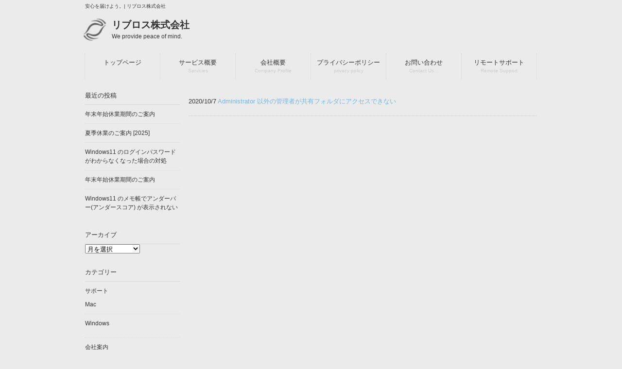

--- FILE ---
content_type: text/html; charset=UTF-8
request_url: https://livross.jp/tag/%E5%85%B1%E6%9C%89%E3%83%95%E3%82%A9%E3%83%AB%E3%83%80/
body_size: 27723
content:
<!DOCTYPE html>
<html lang="ja">
<head>
	<!-- Google tag (gtag.js) -->
<script async src="https://www.googletagmanager.com/gtag/js?id=G-BX874HS509"></script>
<script>
  window.dataLayer = window.dataLayer || [];
  function gtag(){dataLayer.push(arguments);}
  gtag('js', new Date());

  gtag('config', 'G-BX874HS509');
</script>
	
<meta charset="UTF-8">
<meta name="viewport" content="width=device-width, user-scalable=yes, maximum-scale=1.0, minimum-scale=1.0">
<meta name="description" content="共有フォルダ - 安心を届けよう。| リブロス株式会社">
<title>共有フォルダ | </title>
<link rel="profile" href="http://gmpg.org/xfn/11">
<link rel="stylesheet" type="text/css" media="all" href="https://livross.jp/wp/wp-content/themes/tpl_020_rwd/style.css">
<link rel="pingback" href="https://livross.jp/wp/xmlrpc.php">
<!--[if lt IE 9]>
<script src="https://livross.jp/wp/wp-content/themes/tpl_020_rwd/js/html5.js"></script>
<script src="https://livross.jp/wp/wp-content/themes/tpl_020_rwd/js/css3-mediaqueries.js"></script>
<![endif]-->
<meta name='robots' content='max-image-preview:large' />
<link rel="alternate" type="application/rss+xml" title=" &raquo; 共有フォルダ タグのフィード" href="https://livross.jp/tag/%e5%85%b1%e6%9c%89%e3%83%95%e3%82%a9%e3%83%ab%e3%83%80/feed/" />
<script type="text/javascript">
/* <![CDATA[ */
window._wpemojiSettings = {"baseUrl":"https:\/\/s.w.org\/images\/core\/emoji\/14.0.0\/72x72\/","ext":".png","svgUrl":"https:\/\/s.w.org\/images\/core\/emoji\/14.0.0\/svg\/","svgExt":".svg","source":{"concatemoji":"https:\/\/livross.jp\/wp\/wp-includes\/js\/wp-emoji-release.min.js?ver=6.4.7"}};
/*! This file is auto-generated */
!function(i,n){var o,s,e;function c(e){try{var t={supportTests:e,timestamp:(new Date).valueOf()};sessionStorage.setItem(o,JSON.stringify(t))}catch(e){}}function p(e,t,n){e.clearRect(0,0,e.canvas.width,e.canvas.height),e.fillText(t,0,0);var t=new Uint32Array(e.getImageData(0,0,e.canvas.width,e.canvas.height).data),r=(e.clearRect(0,0,e.canvas.width,e.canvas.height),e.fillText(n,0,0),new Uint32Array(e.getImageData(0,0,e.canvas.width,e.canvas.height).data));return t.every(function(e,t){return e===r[t]})}function u(e,t,n){switch(t){case"flag":return n(e,"\ud83c\udff3\ufe0f\u200d\u26a7\ufe0f","\ud83c\udff3\ufe0f\u200b\u26a7\ufe0f")?!1:!n(e,"\ud83c\uddfa\ud83c\uddf3","\ud83c\uddfa\u200b\ud83c\uddf3")&&!n(e,"\ud83c\udff4\udb40\udc67\udb40\udc62\udb40\udc65\udb40\udc6e\udb40\udc67\udb40\udc7f","\ud83c\udff4\u200b\udb40\udc67\u200b\udb40\udc62\u200b\udb40\udc65\u200b\udb40\udc6e\u200b\udb40\udc67\u200b\udb40\udc7f");case"emoji":return!n(e,"\ud83e\udef1\ud83c\udffb\u200d\ud83e\udef2\ud83c\udfff","\ud83e\udef1\ud83c\udffb\u200b\ud83e\udef2\ud83c\udfff")}return!1}function f(e,t,n){var r="undefined"!=typeof WorkerGlobalScope&&self instanceof WorkerGlobalScope?new OffscreenCanvas(300,150):i.createElement("canvas"),a=r.getContext("2d",{willReadFrequently:!0}),o=(a.textBaseline="top",a.font="600 32px Arial",{});return e.forEach(function(e){o[e]=t(a,e,n)}),o}function t(e){var t=i.createElement("script");t.src=e,t.defer=!0,i.head.appendChild(t)}"undefined"!=typeof Promise&&(o="wpEmojiSettingsSupports",s=["flag","emoji"],n.supports={everything:!0,everythingExceptFlag:!0},e=new Promise(function(e){i.addEventListener("DOMContentLoaded",e,{once:!0})}),new Promise(function(t){var n=function(){try{var e=JSON.parse(sessionStorage.getItem(o));if("object"==typeof e&&"number"==typeof e.timestamp&&(new Date).valueOf()<e.timestamp+604800&&"object"==typeof e.supportTests)return e.supportTests}catch(e){}return null}();if(!n){if("undefined"!=typeof Worker&&"undefined"!=typeof OffscreenCanvas&&"undefined"!=typeof URL&&URL.createObjectURL&&"undefined"!=typeof Blob)try{var e="postMessage("+f.toString()+"("+[JSON.stringify(s),u.toString(),p.toString()].join(",")+"));",r=new Blob([e],{type:"text/javascript"}),a=new Worker(URL.createObjectURL(r),{name:"wpTestEmojiSupports"});return void(a.onmessage=function(e){c(n=e.data),a.terminate(),t(n)})}catch(e){}c(n=f(s,u,p))}t(n)}).then(function(e){for(var t in e)n.supports[t]=e[t],n.supports.everything=n.supports.everything&&n.supports[t],"flag"!==t&&(n.supports.everythingExceptFlag=n.supports.everythingExceptFlag&&n.supports[t]);n.supports.everythingExceptFlag=n.supports.everythingExceptFlag&&!n.supports.flag,n.DOMReady=!1,n.readyCallback=function(){n.DOMReady=!0}}).then(function(){return e}).then(function(){var e;n.supports.everything||(n.readyCallback(),(e=n.source||{}).concatemoji?t(e.concatemoji):e.wpemoji&&e.twemoji&&(t(e.twemoji),t(e.wpemoji)))}))}((window,document),window._wpemojiSettings);
/* ]]> */
</script>
<style id='wp-emoji-styles-inline-css' type='text/css'>

	img.wp-smiley, img.emoji {
		display: inline !important;
		border: none !important;
		box-shadow: none !important;
		height: 1em !important;
		width: 1em !important;
		margin: 0 0.07em !important;
		vertical-align: -0.1em !important;
		background: none !important;
		padding: 0 !important;
	}
</style>
<link rel='stylesheet' id='wp-block-library-css' href='https://livross.jp/wp/wp-includes/css/dist/block-library/style.min.css?ver=6.4.7' type='text/css' media='all' />
<style id='classic-theme-styles-inline-css' type='text/css'>
/*! This file is auto-generated */
.wp-block-button__link{color:#fff;background-color:#32373c;border-radius:9999px;box-shadow:none;text-decoration:none;padding:calc(.667em + 2px) calc(1.333em + 2px);font-size:1.125em}.wp-block-file__button{background:#32373c;color:#fff;text-decoration:none}
</style>
<style id='global-styles-inline-css' type='text/css'>
body{--wp--preset--color--black: #000000;--wp--preset--color--cyan-bluish-gray: #abb8c3;--wp--preset--color--white: #ffffff;--wp--preset--color--pale-pink: #f78da7;--wp--preset--color--vivid-red: #cf2e2e;--wp--preset--color--luminous-vivid-orange: #ff6900;--wp--preset--color--luminous-vivid-amber: #fcb900;--wp--preset--color--light-green-cyan: #7bdcb5;--wp--preset--color--vivid-green-cyan: #00d084;--wp--preset--color--pale-cyan-blue: #8ed1fc;--wp--preset--color--vivid-cyan-blue: #0693e3;--wp--preset--color--vivid-purple: #9b51e0;--wp--preset--gradient--vivid-cyan-blue-to-vivid-purple: linear-gradient(135deg,rgba(6,147,227,1) 0%,rgb(155,81,224) 100%);--wp--preset--gradient--light-green-cyan-to-vivid-green-cyan: linear-gradient(135deg,rgb(122,220,180) 0%,rgb(0,208,130) 100%);--wp--preset--gradient--luminous-vivid-amber-to-luminous-vivid-orange: linear-gradient(135deg,rgba(252,185,0,1) 0%,rgba(255,105,0,1) 100%);--wp--preset--gradient--luminous-vivid-orange-to-vivid-red: linear-gradient(135deg,rgba(255,105,0,1) 0%,rgb(207,46,46) 100%);--wp--preset--gradient--very-light-gray-to-cyan-bluish-gray: linear-gradient(135deg,rgb(238,238,238) 0%,rgb(169,184,195) 100%);--wp--preset--gradient--cool-to-warm-spectrum: linear-gradient(135deg,rgb(74,234,220) 0%,rgb(151,120,209) 20%,rgb(207,42,186) 40%,rgb(238,44,130) 60%,rgb(251,105,98) 80%,rgb(254,248,76) 100%);--wp--preset--gradient--blush-light-purple: linear-gradient(135deg,rgb(255,206,236) 0%,rgb(152,150,240) 100%);--wp--preset--gradient--blush-bordeaux: linear-gradient(135deg,rgb(254,205,165) 0%,rgb(254,45,45) 50%,rgb(107,0,62) 100%);--wp--preset--gradient--luminous-dusk: linear-gradient(135deg,rgb(255,203,112) 0%,rgb(199,81,192) 50%,rgb(65,88,208) 100%);--wp--preset--gradient--pale-ocean: linear-gradient(135deg,rgb(255,245,203) 0%,rgb(182,227,212) 50%,rgb(51,167,181) 100%);--wp--preset--gradient--electric-grass: linear-gradient(135deg,rgb(202,248,128) 0%,rgb(113,206,126) 100%);--wp--preset--gradient--midnight: linear-gradient(135deg,rgb(2,3,129) 0%,rgb(40,116,252) 100%);--wp--preset--font-size--small: 13px;--wp--preset--font-size--medium: 20px;--wp--preset--font-size--large: 36px;--wp--preset--font-size--x-large: 42px;--wp--preset--spacing--20: 0.44rem;--wp--preset--spacing--30: 0.67rem;--wp--preset--spacing--40: 1rem;--wp--preset--spacing--50: 1.5rem;--wp--preset--spacing--60: 2.25rem;--wp--preset--spacing--70: 3.38rem;--wp--preset--spacing--80: 5.06rem;--wp--preset--shadow--natural: 6px 6px 9px rgba(0, 0, 0, 0.2);--wp--preset--shadow--deep: 12px 12px 50px rgba(0, 0, 0, 0.4);--wp--preset--shadow--sharp: 6px 6px 0px rgba(0, 0, 0, 0.2);--wp--preset--shadow--outlined: 6px 6px 0px -3px rgba(255, 255, 255, 1), 6px 6px rgba(0, 0, 0, 1);--wp--preset--shadow--crisp: 6px 6px 0px rgba(0, 0, 0, 1);}:where(.is-layout-flex){gap: 0.5em;}:where(.is-layout-grid){gap: 0.5em;}body .is-layout-flow > .alignleft{float: left;margin-inline-start: 0;margin-inline-end: 2em;}body .is-layout-flow > .alignright{float: right;margin-inline-start: 2em;margin-inline-end: 0;}body .is-layout-flow > .aligncenter{margin-left: auto !important;margin-right: auto !important;}body .is-layout-constrained > .alignleft{float: left;margin-inline-start: 0;margin-inline-end: 2em;}body .is-layout-constrained > .alignright{float: right;margin-inline-start: 2em;margin-inline-end: 0;}body .is-layout-constrained > .aligncenter{margin-left: auto !important;margin-right: auto !important;}body .is-layout-constrained > :where(:not(.alignleft):not(.alignright):not(.alignfull)){max-width: var(--wp--style--global--content-size);margin-left: auto !important;margin-right: auto !important;}body .is-layout-constrained > .alignwide{max-width: var(--wp--style--global--wide-size);}body .is-layout-flex{display: flex;}body .is-layout-flex{flex-wrap: wrap;align-items: center;}body .is-layout-flex > *{margin: 0;}body .is-layout-grid{display: grid;}body .is-layout-grid > *{margin: 0;}:where(.wp-block-columns.is-layout-flex){gap: 2em;}:where(.wp-block-columns.is-layout-grid){gap: 2em;}:where(.wp-block-post-template.is-layout-flex){gap: 1.25em;}:where(.wp-block-post-template.is-layout-grid){gap: 1.25em;}.has-black-color{color: var(--wp--preset--color--black) !important;}.has-cyan-bluish-gray-color{color: var(--wp--preset--color--cyan-bluish-gray) !important;}.has-white-color{color: var(--wp--preset--color--white) !important;}.has-pale-pink-color{color: var(--wp--preset--color--pale-pink) !important;}.has-vivid-red-color{color: var(--wp--preset--color--vivid-red) !important;}.has-luminous-vivid-orange-color{color: var(--wp--preset--color--luminous-vivid-orange) !important;}.has-luminous-vivid-amber-color{color: var(--wp--preset--color--luminous-vivid-amber) !important;}.has-light-green-cyan-color{color: var(--wp--preset--color--light-green-cyan) !important;}.has-vivid-green-cyan-color{color: var(--wp--preset--color--vivid-green-cyan) !important;}.has-pale-cyan-blue-color{color: var(--wp--preset--color--pale-cyan-blue) !important;}.has-vivid-cyan-blue-color{color: var(--wp--preset--color--vivid-cyan-blue) !important;}.has-vivid-purple-color{color: var(--wp--preset--color--vivid-purple) !important;}.has-black-background-color{background-color: var(--wp--preset--color--black) !important;}.has-cyan-bluish-gray-background-color{background-color: var(--wp--preset--color--cyan-bluish-gray) !important;}.has-white-background-color{background-color: var(--wp--preset--color--white) !important;}.has-pale-pink-background-color{background-color: var(--wp--preset--color--pale-pink) !important;}.has-vivid-red-background-color{background-color: var(--wp--preset--color--vivid-red) !important;}.has-luminous-vivid-orange-background-color{background-color: var(--wp--preset--color--luminous-vivid-orange) !important;}.has-luminous-vivid-amber-background-color{background-color: var(--wp--preset--color--luminous-vivid-amber) !important;}.has-light-green-cyan-background-color{background-color: var(--wp--preset--color--light-green-cyan) !important;}.has-vivid-green-cyan-background-color{background-color: var(--wp--preset--color--vivid-green-cyan) !important;}.has-pale-cyan-blue-background-color{background-color: var(--wp--preset--color--pale-cyan-blue) !important;}.has-vivid-cyan-blue-background-color{background-color: var(--wp--preset--color--vivid-cyan-blue) !important;}.has-vivid-purple-background-color{background-color: var(--wp--preset--color--vivid-purple) !important;}.has-black-border-color{border-color: var(--wp--preset--color--black) !important;}.has-cyan-bluish-gray-border-color{border-color: var(--wp--preset--color--cyan-bluish-gray) !important;}.has-white-border-color{border-color: var(--wp--preset--color--white) !important;}.has-pale-pink-border-color{border-color: var(--wp--preset--color--pale-pink) !important;}.has-vivid-red-border-color{border-color: var(--wp--preset--color--vivid-red) !important;}.has-luminous-vivid-orange-border-color{border-color: var(--wp--preset--color--luminous-vivid-orange) !important;}.has-luminous-vivid-amber-border-color{border-color: var(--wp--preset--color--luminous-vivid-amber) !important;}.has-light-green-cyan-border-color{border-color: var(--wp--preset--color--light-green-cyan) !important;}.has-vivid-green-cyan-border-color{border-color: var(--wp--preset--color--vivid-green-cyan) !important;}.has-pale-cyan-blue-border-color{border-color: var(--wp--preset--color--pale-cyan-blue) !important;}.has-vivid-cyan-blue-border-color{border-color: var(--wp--preset--color--vivid-cyan-blue) !important;}.has-vivid-purple-border-color{border-color: var(--wp--preset--color--vivid-purple) !important;}.has-vivid-cyan-blue-to-vivid-purple-gradient-background{background: var(--wp--preset--gradient--vivid-cyan-blue-to-vivid-purple) !important;}.has-light-green-cyan-to-vivid-green-cyan-gradient-background{background: var(--wp--preset--gradient--light-green-cyan-to-vivid-green-cyan) !important;}.has-luminous-vivid-amber-to-luminous-vivid-orange-gradient-background{background: var(--wp--preset--gradient--luminous-vivid-amber-to-luminous-vivid-orange) !important;}.has-luminous-vivid-orange-to-vivid-red-gradient-background{background: var(--wp--preset--gradient--luminous-vivid-orange-to-vivid-red) !important;}.has-very-light-gray-to-cyan-bluish-gray-gradient-background{background: var(--wp--preset--gradient--very-light-gray-to-cyan-bluish-gray) !important;}.has-cool-to-warm-spectrum-gradient-background{background: var(--wp--preset--gradient--cool-to-warm-spectrum) !important;}.has-blush-light-purple-gradient-background{background: var(--wp--preset--gradient--blush-light-purple) !important;}.has-blush-bordeaux-gradient-background{background: var(--wp--preset--gradient--blush-bordeaux) !important;}.has-luminous-dusk-gradient-background{background: var(--wp--preset--gradient--luminous-dusk) !important;}.has-pale-ocean-gradient-background{background: var(--wp--preset--gradient--pale-ocean) !important;}.has-electric-grass-gradient-background{background: var(--wp--preset--gradient--electric-grass) !important;}.has-midnight-gradient-background{background: var(--wp--preset--gradient--midnight) !important;}.has-small-font-size{font-size: var(--wp--preset--font-size--small) !important;}.has-medium-font-size{font-size: var(--wp--preset--font-size--medium) !important;}.has-large-font-size{font-size: var(--wp--preset--font-size--large) !important;}.has-x-large-font-size{font-size: var(--wp--preset--font-size--x-large) !important;}
.wp-block-navigation a:where(:not(.wp-element-button)){color: inherit;}
:where(.wp-block-post-template.is-layout-flex){gap: 1.25em;}:where(.wp-block-post-template.is-layout-grid){gap: 1.25em;}
:where(.wp-block-columns.is-layout-flex){gap: 2em;}:where(.wp-block-columns.is-layout-grid){gap: 2em;}
.wp-block-pullquote{font-size: 1.5em;line-height: 1.6;}
</style>
<link rel="https://api.w.org/" href="https://livross.jp/wp-json/" /><link rel="alternate" type="application/json" href="https://livross.jp/wp-json/wp/v2/tags/45" /><link rel="EditURI" type="application/rsd+xml" title="RSD" href="https://livross.jp/wp/xmlrpc.php?rsd" />
<link rel="icon" href="https://livross.jp/wp/wp-content/uploads/2017/01/LOGO50.png" sizes="32x32" />
<link rel="icon" href="https://livross.jp/wp/wp-content/uploads/2017/01/LOGO50.png" sizes="192x192" />
<link rel="apple-touch-icon" href="https://livross.jp/wp/wp-content/uploads/2017/01/LOGO50.png" />
<meta name="msapplication-TileImage" content="https://livross.jp/wp/wp-content/uploads/2017/01/LOGO50.png" />
<script src="https://livross.jp/wp/wp-content/themes/tpl_020_rwd/js/jquery1.4.4.min.js"></script>
<script src="https://livross.jp/wp/wp-content/themes/tpl_020_rwd/js/script.js"></script>
</head>
<body>
  <header id="header" role="banner">
		<h1>安心を届けよう。| リブロス株式会社</h1>

		<div class="logo">		
  		<a href="https://livross.jp/" title="" rel="home">
				<img src="https://livross.jp/wp/wp-content/uploads/2017/01/LOGO50.png" alt="">      	<p>
					リブロス株式会社          <span> We provide peace of mind.</span>        </p>
      </a>
		</div>
    <div class="info">
    	    	    </div>
	</header>

  <nav id="mainNav">
  	<div class="inner">
    <a class="menu" id="menu"><span>MENU</span></a>
		<div class="panel">   
    <ul><li id="menu-item-39" class="menu-item menu-item-type-custom menu-item-object-custom menu-item-home"><a href="http://livross.jp/"><strong>トップページ</strong></a></li>
<li id="menu-item-60" class="menu-item menu-item-type-post_type menu-item-object-page"><a href="https://livross.jp/services/"><strong>サービス概要</strong><span>Servicies</span></a></li>
<li id="menu-item-59" class="menu-item menu-item-type-post_type menu-item-object-page"><a href="https://livross.jp/campany/"><strong>会社概要</strong><span>Company Profile</span></a></li>
<li id="menu-item-122" class="menu-item menu-item-type-post_type menu-item-object-page"><a href="https://livross.jp/policy/"><strong>プライバシーポリシー</strong><span>privacy policy</span></a></li>
<li id="menu-item-69" class="menu-item menu-item-type-post_type menu-item-object-page"><a href="https://livross.jp/contact/"><strong>お問い合わせ</strong><span>Contact Us…</span></a></li>
<li id="menu-item-261" class="menu-item menu-item-type-post_type menu-item-object-page"><a href="https://livross.jp/remotesupport/"><strong>リモートサポート</strong><span>Remote Support</span></a></li>
</ul>    </div>
    </div>
  </nav>

<div id="wrapper"><section id="main">
	<section id="post-456" class="content">	
			
  	<article class="post">
				
		<article id="post-456" class="archive">
    		<p><time datetime="2020-10-07">2020/10/7</time> <a href="https://livross.jp/2020/10/07/001-29/" rel="bookmark" title="Permanent Link to Administrator 以外の管理者が共有フォルダにアクセスできない"><span>Administrator 以外の管理者が共有フォルダにアクセスできない</span></a>
  	</article>
	
			</article>
	</section>
  </section>
<!-- / コンテンツ -->
<aside id="sidebar">

		<section id="recent-posts-2" class="widget widget_recent_entries">
		<h3 class="heading"><span>最近の投稿</span></h3><article>
		<ul>
											<li>
					<a href="https://livross.jp/2025/12/08/001-59/">年末年始休業期間のご案内</a>
									</li>
											<li>
					<a href="https://livross.jp/2025/08/08/%e5%a4%8f%e5%ad%a3%e4%bc%91%e6%a5%ad%e3%81%ae%e3%81%94%e6%a1%88%e5%86%85-2025/">夏季休業のご案内 [2025]</a>
									</li>
											<li>
					<a href="https://livross.jp/2024/12/24/001-58/">Windows11 のログインパスワードがわからなくなった場合の対処</a>
									</li>
											<li>
					<a href="https://livross.jp/2024/12/10/001-57/">年末年始休業期間のご案内</a>
									</li>
											<li>
					<a href="https://livross.jp/2024/10/21/windows11-%e3%81%ae%e3%83%a1%e3%83%a2%e5%b8%b3%e3%81%a7%e3%82%a2%e3%83%b3%e3%83%80%e3%83%bc%e3%83%90%e3%83%bc%e3%82%a2%e3%83%b3%e3%83%80%e3%83%bc%e3%82%b9%e3%82%b3%e3%82%a2-%e3%81%8c%e8%a1%a8/">Windows11 のメモ帳でアンダーバー(アンダースコア) が表示されない</a>
									</li>
					</ul>

		</article></section><section id="archives-2" class="widget widget_archive"><h3 class="heading"><span>アーカイブ</span></h3><article>		<label class="screen-reader-text" for="archives-dropdown-2">アーカイブ</label>
		<select id="archives-dropdown-2" name="archive-dropdown">
			
			<option value="">月を選択</option>
				<option value='https://livross.jp/2025/12/'> 2025年12月 &nbsp;(1)</option>
	<option value='https://livross.jp/2025/08/'> 2025年8月 &nbsp;(1)</option>
	<option value='https://livross.jp/2024/12/'> 2024年12月 &nbsp;(2)</option>
	<option value='https://livross.jp/2024/10/'> 2024年10月 &nbsp;(1)</option>
	<option value='https://livross.jp/2024/07/'> 2024年7月 &nbsp;(2)</option>
	<option value='https://livross.jp/2024/04/'> 2024年4月 &nbsp;(1)</option>
	<option value='https://livross.jp/2023/12/'> 2023年12月 &nbsp;(2)</option>
	<option value='https://livross.jp/2023/08/'> 2023年8月 &nbsp;(1)</option>
	<option value='https://livross.jp/2022/06/'> 2022年6月 &nbsp;(1)</option>
	<option value='https://livross.jp/2022/04/'> 2022年4月 &nbsp;(2)</option>
	<option value='https://livross.jp/2022/03/'> 2022年3月 &nbsp;(1)</option>
	<option value='https://livross.jp/2022/02/'> 2022年2月 &nbsp;(1)</option>
	<option value='https://livross.jp/2022/01/'> 2022年1月 &nbsp;(1)</option>
	<option value='https://livross.jp/2021/12/'> 2021年12月 &nbsp;(1)</option>
	<option value='https://livross.jp/2021/10/'> 2021年10月 &nbsp;(1)</option>
	<option value='https://livross.jp/2021/09/'> 2021年9月 &nbsp;(2)</option>
	<option value='https://livross.jp/2021/08/'> 2021年8月 &nbsp;(2)</option>
	<option value='https://livross.jp/2021/07/'> 2021年7月 &nbsp;(1)</option>
	<option value='https://livross.jp/2021/06/'> 2021年6月 &nbsp;(1)</option>
	<option value='https://livross.jp/2021/05/'> 2021年5月 &nbsp;(2)</option>
	<option value='https://livross.jp/2021/04/'> 2021年4月 &nbsp;(3)</option>
	<option value='https://livross.jp/2021/03/'> 2021年3月 &nbsp;(2)</option>
	<option value='https://livross.jp/2021/02/'> 2021年2月 &nbsp;(1)</option>
	<option value='https://livross.jp/2021/01/'> 2021年1月 &nbsp;(1)</option>
	<option value='https://livross.jp/2020/12/'> 2020年12月 &nbsp;(1)</option>
	<option value='https://livross.jp/2020/10/'> 2020年10月 &nbsp;(1)</option>
	<option value='https://livross.jp/2020/07/'> 2020年7月 &nbsp;(1)</option>
	<option value='https://livross.jp/2020/06/'> 2020年6月 &nbsp;(1)</option>
	<option value='https://livross.jp/2020/05/'> 2020年5月 &nbsp;(1)</option>
	<option value='https://livross.jp/2020/04/'> 2020年4月 &nbsp;(3)</option>
	<option value='https://livross.jp/2019/12/'> 2019年12月 &nbsp;(3)</option>
	<option value='https://livross.jp/2019/09/'> 2019年9月 &nbsp;(1)</option>
	<option value='https://livross.jp/2019/07/'> 2019年7月 &nbsp;(2)</option>
	<option value='https://livross.jp/2019/06/'> 2019年6月 &nbsp;(1)</option>
	<option value='https://livross.jp/2019/04/'> 2019年4月 &nbsp;(1)</option>
	<option value='https://livross.jp/2019/02/'> 2019年2月 &nbsp;(1)</option>
	<option value='https://livross.jp/2019/01/'> 2019年1月 &nbsp;(1)</option>
	<option value='https://livross.jp/2018/12/'> 2018年12月 &nbsp;(1)</option>
	<option value='https://livross.jp/2018/09/'> 2018年9月 &nbsp;(1)</option>
	<option value='https://livross.jp/2018/07/'> 2018年7月 &nbsp;(2)</option>
	<option value='https://livross.jp/2018/06/'> 2018年6月 &nbsp;(2)</option>
	<option value='https://livross.jp/2018/04/'> 2018年4月 &nbsp;(2)</option>
	<option value='https://livross.jp/2018/01/'> 2018年1月 &nbsp;(1)</option>
	<option value='https://livross.jp/2017/12/'> 2017年12月 &nbsp;(2)</option>
	<option value='https://livross.jp/2017/11/'> 2017年11月 &nbsp;(1)</option>
	<option value='https://livross.jp/2017/07/'> 2017年7月 &nbsp;(5)</option>
	<option value='https://livross.jp/2017/05/'> 2017年5月 &nbsp;(3)</option>
	<option value='https://livross.jp/2017/04/'> 2017年4月 &nbsp;(1)</option>
	<option value='https://livross.jp/2017/03/'> 2017年3月 &nbsp;(4)</option>
	<option value='https://livross.jp/2017/02/'> 2017年2月 &nbsp;(1)</option>
	<option value='https://livross.jp/2017/01/'> 2017年1月 &nbsp;(4)</option>

		</select>

			<script type="text/javascript">
/* <![CDATA[ */

(function() {
	var dropdown = document.getElementById( "archives-dropdown-2" );
	function onSelectChange() {
		if ( dropdown.options[ dropdown.selectedIndex ].value !== '' ) {
			document.location.href = this.options[ this.selectedIndex ].value;
		}
	}
	dropdown.onchange = onSelectChange;
})();

/* ]]> */
</script>
</article></section><section id="categories-2" class="widget widget_categories"><h3 class="heading"><span>カテゴリー</span></h3><article>
			<ul>
					<li class="cat-item cat-item-7"><a href="https://livross.jp/category/support/">サポート</a>
<ul class='children'>
	<li class="cat-item cat-item-9"><a href="https://livross.jp/category/support/mac/">Mac</a>
</li>
	<li class="cat-item cat-item-8"><a href="https://livross.jp/category/support/windows/">Windows</a>
</li>
</ul>
</li>
	<li class="cat-item cat-item-10"><a href="https://livross.jp/category/%e4%bc%9a%e7%a4%be%e6%a1%88%e5%86%85/">会社案内</a>
</li>
			</ul>

			</article></section></aside>	<!-- フッター -->
	<footer id="footer">
		
    <!-- 左側 -->
		<div id="info" class="grid">
	  	<!-- ロゴ -->
			<div class="logo">		
  			<a href="https://livross.jp/" title="" rel="home">
					<img src="https://livross.jp/wp/wp-content/uploads/2017/01/LOGO50.png" alt="">      		<p>
						リブロス株式会社          	<span> We provide peace of mind.</span>        	</p>
      	</a>
			</div>
			<!-- / ロゴ -->
    
			<!-- 電話番号+受付時間 -->
			<div class="info">
    		    		    	</div>
			<!-- / 電話番号+受付時間 -->
		</div>  
		<!-- / 左側 -->
	
  	<!-- 右側 ナビゲーション -->
		<ul class="footnav"><li id="menu-item-39" class="menu-item menu-item-type-custom menu-item-object-custom menu-item-home menu-item-39"><a href="http://livross.jp/">トップページ</a></li>
<li id="menu-item-60" class="menu-item menu-item-type-post_type menu-item-object-page menu-item-60"><a href="https://livross.jp/services/">サービス概要</a></li>
<li id="menu-item-59" class="menu-item menu-item-type-post_type menu-item-object-page menu-item-59"><a href="https://livross.jp/campany/">会社概要</a></li>
<li id="menu-item-122" class="menu-item menu-item-type-post_type menu-item-object-page menu-item-122"><a href="https://livross.jp/policy/">プライバシーポリシー</a></li>
<li id="menu-item-69" class="menu-item menu-item-type-post_type menu-item-object-page menu-item-69"><a href="https://livross.jp/contact/">お問い合わせ</a></li>
<li id="menu-item-261" class="menu-item menu-item-type-post_type menu-item-object-page menu-item-261"><a href="https://livross.jp/remotesupport/">リモートサポート</a></li>
</ul>
	</footer>
	<!-- / footer -->

	<p id="copyright">Copyright(c) 2026  All Rights Reserved. Design by <a href="http://f-tpl.com" target="_blank" rel="nofollow">http://f-tpl.com</a></p><!-- ←「Design by http://f-tpl.com」を外す場合はシリアルキーが必要です http://f-tpl.com/credit/ -->
</div>

</body>
</html>